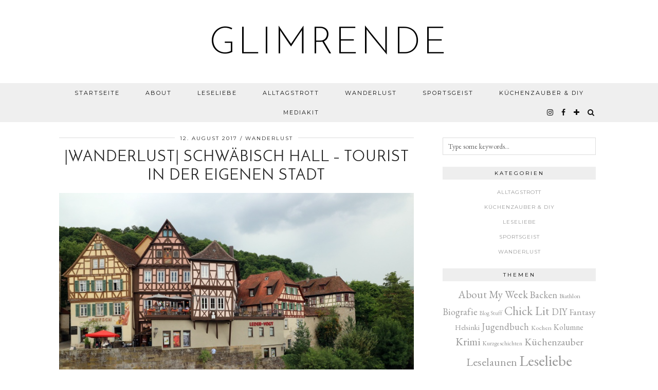

--- FILE ---
content_type: text/html; charset=UTF-8
request_url: https://glimrende.de/wanderlust-schwabisch-hall-tourist-in
body_size: 19253
content:
<!DOCTYPE html>
<html lang="de">
<head>
	<meta charset="UTF-8">
	<meta name="viewport" content="width=device-width, initial-scale=1.0, maximum-scale=1.0, user-scalable=no">	<link rel="dns-prefetch" href="//cdn.hu-manity.co" />
		<!-- Cookie Compliance -->
		<script type="text/javascript">var huOptions = {"appID":"glimrendede-4b6c0f0","currentLanguage":"de","blocking":true,"globalCookie":false,"isAdmin":false,"privacyConsent":true,"forms":[],"customProviders":[],"customPatterns":[]};</script>
		<script type="text/javascript" src="https://cdn.hu-manity.co/hu-banner.min.js"></script><meta name='robots' content='index, follow, max-image-preview:large, max-snippet:-1, max-video-preview:-1' />

	<!-- This site is optimized with the Yoast SEO plugin v26.7 - https://yoast.com/wordpress/plugins/seo/ -->
	<title>|Wanderlust| Schwäbisch Hall - Tourist in der eigenen Stadt - glimrende</title>
	<link rel="canonical" href="https://glimrende.de/wanderlust-schwabisch-hall-tourist-in" />
	<meta property="og:locale" content="de_DE" />
	<meta property="og:type" content="article" />
	<meta property="og:title" content="|Wanderlust| Schwäbisch Hall - Tourist in der eigenen Stadt - glimrende" />
	<meta property="og:description" content="Mittelalterliche Häuserzeile am Kocher Die Schönheit der Heimat lernt man erst zu schätzen, wenn man nicht mehr dort wohnt. So erging es mir mit der nächst größeren Stadt bei meinen Eltern daheim. In jungen Jahren war es selbstverständlich für mich,&hellip;" />
	<meta property="og:url" content="https://glimrende.de/wanderlust-schwabisch-hall-tourist-in" />
	<meta property="og:site_name" content="glimrende" />
	<meta property="article:publisher" content="https://www.facebook.com/glimrendede" />
	<meta property="article:author" content="https://www.facebook.com/glimrendede" />
	<meta property="article:published_time" content="2017-08-12T18:24:00+00:00" />
	<meta property="article:modified_time" content="2017-08-17T15:29:11+00:00" />
	<meta property="og:image" content="https://glimrende.de/wp-content/uploads/2017/08/SchwaCC88bischHall_Mittelalter_Fachwerk_Kocher.jpg" />
	<meta property="og:image:width" content="800" />
	<meta property="og:image:height" content="533" />
	<meta property="og:image:type" content="image/jpeg" />
	<meta name="author" content="glimrende" />
	<meta name="twitter:card" content="summary_large_image" />
	<meta name="twitter:label1" content="Verfasst von" />
	<meta name="twitter:data1" content="glimrende" />
	<meta name="twitter:label2" content="Geschätzte Lesezeit" />
	<meta name="twitter:data2" content="2 Minuten" />
	<script type="application/ld+json" class="yoast-schema-graph">{"@context":"https://schema.org","@graph":[{"@type":"Article","@id":"https://glimrende.de/wanderlust-schwabisch-hall-tourist-in#article","isPartOf":{"@id":"https://glimrende.de/wanderlust-schwabisch-hall-tourist-in"},"author":{"name":"glimrende","@id":"https://glimrende.de/#/schema/person/0793019f6c29cada2b9fc03a5ae394eb"},"headline":"|Wanderlust| Schwäbisch Hall &#8211; Tourist in der eigenen Stadt","datePublished":"2017-08-12T18:24:00+00:00","dateModified":"2017-08-17T15:29:11+00:00","mainEntityOfPage":{"@id":"https://glimrende.de/wanderlust-schwabisch-hall-tourist-in"},"wordCount":420,"commentCount":0,"publisher":{"@id":"https://glimrende.de/#/schema/person/0793019f6c29cada2b9fc03a5ae394eb"},"image":{"@id":"https://glimrende.de/wanderlust-schwabisch-hall-tourist-in#primaryimage"},"thumbnailUrl":"https://glimrende.de/wp-content/uploads/2017/08/SchwaCC88bischHall_Mittelalter_Fachwerk_Kocher.jpg","keywords":["Wanderlust"],"articleSection":["Wanderlust"],"inLanguage":"de","potentialAction":[{"@type":"CommentAction","name":"Comment","target":["https://glimrende.de/wanderlust-schwabisch-hall-tourist-in#respond"]}]},{"@type":"WebPage","@id":"https://glimrende.de/wanderlust-schwabisch-hall-tourist-in","url":"https://glimrende.de/wanderlust-schwabisch-hall-tourist-in","name":"|Wanderlust| Schwäbisch Hall - Tourist in der eigenen Stadt - glimrende","isPartOf":{"@id":"https://glimrende.de/#website"},"primaryImageOfPage":{"@id":"https://glimrende.de/wanderlust-schwabisch-hall-tourist-in#primaryimage"},"image":{"@id":"https://glimrende.de/wanderlust-schwabisch-hall-tourist-in#primaryimage"},"thumbnailUrl":"https://glimrende.de/wp-content/uploads/2017/08/SchwaCC88bischHall_Mittelalter_Fachwerk_Kocher.jpg","datePublished":"2017-08-12T18:24:00+00:00","dateModified":"2017-08-17T15:29:11+00:00","breadcrumb":{"@id":"https://glimrende.de/wanderlust-schwabisch-hall-tourist-in#breadcrumb"},"inLanguage":"de","potentialAction":[{"@type":"ReadAction","target":["https://glimrende.de/wanderlust-schwabisch-hall-tourist-in"]}]},{"@type":"ImageObject","inLanguage":"de","@id":"https://glimrende.de/wanderlust-schwabisch-hall-tourist-in#primaryimage","url":"https://glimrende.de/wp-content/uploads/2017/08/SchwaCC88bischHall_Mittelalter_Fachwerk_Kocher.jpg","contentUrl":"https://glimrende.de/wp-content/uploads/2017/08/SchwaCC88bischHall_Mittelalter_Fachwerk_Kocher.jpg","width":800,"height":533},{"@type":"BreadcrumbList","@id":"https://glimrende.de/wanderlust-schwabisch-hall-tourist-in#breadcrumb","itemListElement":[{"@type":"ListItem","position":1,"name":"Startseite","item":"https://glimrende.de/"},{"@type":"ListItem","position":2,"name":"|Wanderlust| Schwäbisch Hall &#8211; Tourist in der eigenen Stadt"}]},{"@type":"WebSite","@id":"https://glimrende.de/#website","url":"https://glimrende.de/","name":"glimrende","description":"Bücher, Reisen, Rezepte, DIY und Sport.","publisher":{"@id":"https://glimrende.de/#/schema/person/0793019f6c29cada2b9fc03a5ae394eb"},"potentialAction":[{"@type":"SearchAction","target":{"@type":"EntryPoint","urlTemplate":"https://glimrende.de/?s={search_term_string}"},"query-input":{"@type":"PropertyValueSpecification","valueRequired":true,"valueName":"search_term_string"}}],"inLanguage":"de"},{"@type":["Person","Organization"],"@id":"https://glimrende.de/#/schema/person/0793019f6c29cada2b9fc03a5ae394eb","name":"glimrende","image":{"@type":"ImageObject","inLanguage":"de","@id":"https://glimrende.de/#/schema/person/image/","url":"https://glimrende.de/wp-content/uploads/2022/06/glimrende_profilbild-scaled.jpg","contentUrl":"https://glimrende.de/wp-content/uploads/2022/06/glimrende_profilbild-scaled.jpg","width":2560,"height":2560,"caption":"glimrende"},"logo":{"@id":"https://glimrende.de/#/schema/person/image/"},"sameAs":["https://www.facebook.com/glimrendede","https://www.instagram.com/glimrende/"]}]}</script>
	<!-- / Yoast SEO plugin. -->


<link rel='dns-prefetch' href='//cdnjs.cloudflare.com' />
<link rel='dns-prefetch' href='//pipdigz.co.uk' />
<link rel='dns-prefetch' href='//fonts.googleapis.com' />
<link rel="alternate" type="application/rss+xml" title="glimrende &raquo; Feed" href="https://glimrende.de/feed" />
<link rel="alternate" type="application/rss+xml" title="glimrende &raquo; Kommentar-Feed" href="https://glimrende.de/comments/feed" />
<link rel="alternate" type="application/rss+xml" title="glimrende &raquo; |Wanderlust| Schwäbisch Hall &#8211; Tourist in der eigenen Stadt-Kommentar-Feed" href="https://glimrende.de/wanderlust-schwabisch-hall-tourist-in/feed" />
<link rel="alternate" title="oEmbed (JSON)" type="application/json+oembed" href="https://glimrende.de/wp-json/oembed/1.0/embed?url=https%3A%2F%2Fglimrende.de%2Fwanderlust-schwabisch-hall-tourist-in" />
<link rel="alternate" title="oEmbed (XML)" type="text/xml+oembed" href="https://glimrende.de/wp-json/oembed/1.0/embed?url=https%3A%2F%2Fglimrende.de%2Fwanderlust-schwabisch-hall-tourist-in&#038;format=xml" />
<style id='wp-img-auto-sizes-contain-inline-css' type='text/css'>
img:is([sizes=auto i],[sizes^="auto," i]){contain-intrinsic-size:3000px 1500px}
/*# sourceURL=wp-img-auto-sizes-contain-inline-css */
</style>
<style id='wp-block-library-inline-css' type='text/css'>
:root{--wp-block-synced-color:#7a00df;--wp-block-synced-color--rgb:122,0,223;--wp-bound-block-color:var(--wp-block-synced-color);--wp-editor-canvas-background:#ddd;--wp-admin-theme-color:#007cba;--wp-admin-theme-color--rgb:0,124,186;--wp-admin-theme-color-darker-10:#006ba1;--wp-admin-theme-color-darker-10--rgb:0,107,160.5;--wp-admin-theme-color-darker-20:#005a87;--wp-admin-theme-color-darker-20--rgb:0,90,135;--wp-admin-border-width-focus:2px}@media (min-resolution:192dpi){:root{--wp-admin-border-width-focus:1.5px}}.wp-element-button{cursor:pointer}:root .has-very-light-gray-background-color{background-color:#eee}:root .has-very-dark-gray-background-color{background-color:#313131}:root .has-very-light-gray-color{color:#eee}:root .has-very-dark-gray-color{color:#313131}:root .has-vivid-green-cyan-to-vivid-cyan-blue-gradient-background{background:linear-gradient(135deg,#00d084,#0693e3)}:root .has-purple-crush-gradient-background{background:linear-gradient(135deg,#34e2e4,#4721fb 50%,#ab1dfe)}:root .has-hazy-dawn-gradient-background{background:linear-gradient(135deg,#faaca8,#dad0ec)}:root .has-subdued-olive-gradient-background{background:linear-gradient(135deg,#fafae1,#67a671)}:root .has-atomic-cream-gradient-background{background:linear-gradient(135deg,#fdd79a,#004a59)}:root .has-nightshade-gradient-background{background:linear-gradient(135deg,#330968,#31cdcf)}:root .has-midnight-gradient-background{background:linear-gradient(135deg,#020381,#2874fc)}:root{--wp--preset--font-size--normal:16px;--wp--preset--font-size--huge:42px}.has-regular-font-size{font-size:1em}.has-larger-font-size{font-size:2.625em}.has-normal-font-size{font-size:var(--wp--preset--font-size--normal)}.has-huge-font-size{font-size:var(--wp--preset--font-size--huge)}.has-text-align-center{text-align:center}.has-text-align-left{text-align:left}.has-text-align-right{text-align:right}.has-fit-text{white-space:nowrap!important}#end-resizable-editor-section{display:none}.aligncenter{clear:both}.items-justified-left{justify-content:flex-start}.items-justified-center{justify-content:center}.items-justified-right{justify-content:flex-end}.items-justified-space-between{justify-content:space-between}.screen-reader-text{border:0;clip-path:inset(50%);height:1px;margin:-1px;overflow:hidden;padding:0;position:absolute;width:1px;word-wrap:normal!important}.screen-reader-text:focus{background-color:#ddd;clip-path:none;color:#444;display:block;font-size:1em;height:auto;left:5px;line-height:normal;padding:15px 23px 14px;text-decoration:none;top:5px;width:auto;z-index:100000}html :where(.has-border-color){border-style:solid}html :where([style*=border-top-color]){border-top-style:solid}html :where([style*=border-right-color]){border-right-style:solid}html :where([style*=border-bottom-color]){border-bottom-style:solid}html :where([style*=border-left-color]){border-left-style:solid}html :where([style*=border-width]){border-style:solid}html :where([style*=border-top-width]){border-top-style:solid}html :where([style*=border-right-width]){border-right-style:solid}html :where([style*=border-bottom-width]){border-bottom-style:solid}html :where([style*=border-left-width]){border-left-style:solid}html :where(img[class*=wp-image-]){height:auto;max-width:100%}:where(figure){margin:0 0 1em}html :where(.is-position-sticky){--wp-admin--admin-bar--position-offset:var(--wp-admin--admin-bar--height,0px)}@media screen and (max-width:600px){html :where(.is-position-sticky){--wp-admin--admin-bar--position-offset:0px}}

/*# sourceURL=wp-block-library-inline-css */
</style><style id='global-styles-inline-css' type='text/css'>
:root{--wp--preset--aspect-ratio--square: 1;--wp--preset--aspect-ratio--4-3: 4/3;--wp--preset--aspect-ratio--3-4: 3/4;--wp--preset--aspect-ratio--3-2: 3/2;--wp--preset--aspect-ratio--2-3: 2/3;--wp--preset--aspect-ratio--16-9: 16/9;--wp--preset--aspect-ratio--9-16: 9/16;--wp--preset--color--black: #000000;--wp--preset--color--cyan-bluish-gray: #abb8c3;--wp--preset--color--white: #ffffff;--wp--preset--color--pale-pink: #f78da7;--wp--preset--color--vivid-red: #cf2e2e;--wp--preset--color--luminous-vivid-orange: #ff6900;--wp--preset--color--luminous-vivid-amber: #fcb900;--wp--preset--color--light-green-cyan: #7bdcb5;--wp--preset--color--vivid-green-cyan: #00d084;--wp--preset--color--pale-cyan-blue: #8ed1fc;--wp--preset--color--vivid-cyan-blue: #0693e3;--wp--preset--color--vivid-purple: #9b51e0;--wp--preset--gradient--vivid-cyan-blue-to-vivid-purple: linear-gradient(135deg,rgb(6,147,227) 0%,rgb(155,81,224) 100%);--wp--preset--gradient--light-green-cyan-to-vivid-green-cyan: linear-gradient(135deg,rgb(122,220,180) 0%,rgb(0,208,130) 100%);--wp--preset--gradient--luminous-vivid-amber-to-luminous-vivid-orange: linear-gradient(135deg,rgb(252,185,0) 0%,rgb(255,105,0) 100%);--wp--preset--gradient--luminous-vivid-orange-to-vivid-red: linear-gradient(135deg,rgb(255,105,0) 0%,rgb(207,46,46) 100%);--wp--preset--gradient--very-light-gray-to-cyan-bluish-gray: linear-gradient(135deg,rgb(238,238,238) 0%,rgb(169,184,195) 100%);--wp--preset--gradient--cool-to-warm-spectrum: linear-gradient(135deg,rgb(74,234,220) 0%,rgb(151,120,209) 20%,rgb(207,42,186) 40%,rgb(238,44,130) 60%,rgb(251,105,98) 80%,rgb(254,248,76) 100%);--wp--preset--gradient--blush-light-purple: linear-gradient(135deg,rgb(255,206,236) 0%,rgb(152,150,240) 100%);--wp--preset--gradient--blush-bordeaux: linear-gradient(135deg,rgb(254,205,165) 0%,rgb(254,45,45) 50%,rgb(107,0,62) 100%);--wp--preset--gradient--luminous-dusk: linear-gradient(135deg,rgb(255,203,112) 0%,rgb(199,81,192) 50%,rgb(65,88,208) 100%);--wp--preset--gradient--pale-ocean: linear-gradient(135deg,rgb(255,245,203) 0%,rgb(182,227,212) 50%,rgb(51,167,181) 100%);--wp--preset--gradient--electric-grass: linear-gradient(135deg,rgb(202,248,128) 0%,rgb(113,206,126) 100%);--wp--preset--gradient--midnight: linear-gradient(135deg,rgb(2,3,129) 0%,rgb(40,116,252) 100%);--wp--preset--font-size--small: 13px;--wp--preset--font-size--medium: 20px;--wp--preset--font-size--large: 36px;--wp--preset--font-size--x-large: 42px;--wp--preset--spacing--20: 0.44rem;--wp--preset--spacing--30: 0.67rem;--wp--preset--spacing--40: 1rem;--wp--preset--spacing--50: 1.5rem;--wp--preset--spacing--60: 2.25rem;--wp--preset--spacing--70: 3.38rem;--wp--preset--spacing--80: 5.06rem;--wp--preset--shadow--natural: 6px 6px 9px rgba(0, 0, 0, 0.2);--wp--preset--shadow--deep: 12px 12px 50px rgba(0, 0, 0, 0.4);--wp--preset--shadow--sharp: 6px 6px 0px rgba(0, 0, 0, 0.2);--wp--preset--shadow--outlined: 6px 6px 0px -3px rgb(255, 255, 255), 6px 6px rgb(0, 0, 0);--wp--preset--shadow--crisp: 6px 6px 0px rgb(0, 0, 0);}:where(.is-layout-flex){gap: 0.5em;}:where(.is-layout-grid){gap: 0.5em;}body .is-layout-flex{display: flex;}.is-layout-flex{flex-wrap: wrap;align-items: center;}.is-layout-flex > :is(*, div){margin: 0;}body .is-layout-grid{display: grid;}.is-layout-grid > :is(*, div){margin: 0;}:where(.wp-block-columns.is-layout-flex){gap: 2em;}:where(.wp-block-columns.is-layout-grid){gap: 2em;}:where(.wp-block-post-template.is-layout-flex){gap: 1.25em;}:where(.wp-block-post-template.is-layout-grid){gap: 1.25em;}.has-black-color{color: var(--wp--preset--color--black) !important;}.has-cyan-bluish-gray-color{color: var(--wp--preset--color--cyan-bluish-gray) !important;}.has-white-color{color: var(--wp--preset--color--white) !important;}.has-pale-pink-color{color: var(--wp--preset--color--pale-pink) !important;}.has-vivid-red-color{color: var(--wp--preset--color--vivid-red) !important;}.has-luminous-vivid-orange-color{color: var(--wp--preset--color--luminous-vivid-orange) !important;}.has-luminous-vivid-amber-color{color: var(--wp--preset--color--luminous-vivid-amber) !important;}.has-light-green-cyan-color{color: var(--wp--preset--color--light-green-cyan) !important;}.has-vivid-green-cyan-color{color: var(--wp--preset--color--vivid-green-cyan) !important;}.has-pale-cyan-blue-color{color: var(--wp--preset--color--pale-cyan-blue) !important;}.has-vivid-cyan-blue-color{color: var(--wp--preset--color--vivid-cyan-blue) !important;}.has-vivid-purple-color{color: var(--wp--preset--color--vivid-purple) !important;}.has-black-background-color{background-color: var(--wp--preset--color--black) !important;}.has-cyan-bluish-gray-background-color{background-color: var(--wp--preset--color--cyan-bluish-gray) !important;}.has-white-background-color{background-color: var(--wp--preset--color--white) !important;}.has-pale-pink-background-color{background-color: var(--wp--preset--color--pale-pink) !important;}.has-vivid-red-background-color{background-color: var(--wp--preset--color--vivid-red) !important;}.has-luminous-vivid-orange-background-color{background-color: var(--wp--preset--color--luminous-vivid-orange) !important;}.has-luminous-vivid-amber-background-color{background-color: var(--wp--preset--color--luminous-vivid-amber) !important;}.has-light-green-cyan-background-color{background-color: var(--wp--preset--color--light-green-cyan) !important;}.has-vivid-green-cyan-background-color{background-color: var(--wp--preset--color--vivid-green-cyan) !important;}.has-pale-cyan-blue-background-color{background-color: var(--wp--preset--color--pale-cyan-blue) !important;}.has-vivid-cyan-blue-background-color{background-color: var(--wp--preset--color--vivid-cyan-blue) !important;}.has-vivid-purple-background-color{background-color: var(--wp--preset--color--vivid-purple) !important;}.has-black-border-color{border-color: var(--wp--preset--color--black) !important;}.has-cyan-bluish-gray-border-color{border-color: var(--wp--preset--color--cyan-bluish-gray) !important;}.has-white-border-color{border-color: var(--wp--preset--color--white) !important;}.has-pale-pink-border-color{border-color: var(--wp--preset--color--pale-pink) !important;}.has-vivid-red-border-color{border-color: var(--wp--preset--color--vivid-red) !important;}.has-luminous-vivid-orange-border-color{border-color: var(--wp--preset--color--luminous-vivid-orange) !important;}.has-luminous-vivid-amber-border-color{border-color: var(--wp--preset--color--luminous-vivid-amber) !important;}.has-light-green-cyan-border-color{border-color: var(--wp--preset--color--light-green-cyan) !important;}.has-vivid-green-cyan-border-color{border-color: var(--wp--preset--color--vivid-green-cyan) !important;}.has-pale-cyan-blue-border-color{border-color: var(--wp--preset--color--pale-cyan-blue) !important;}.has-vivid-cyan-blue-border-color{border-color: var(--wp--preset--color--vivid-cyan-blue) !important;}.has-vivid-purple-border-color{border-color: var(--wp--preset--color--vivid-purple) !important;}.has-vivid-cyan-blue-to-vivid-purple-gradient-background{background: var(--wp--preset--gradient--vivid-cyan-blue-to-vivid-purple) !important;}.has-light-green-cyan-to-vivid-green-cyan-gradient-background{background: var(--wp--preset--gradient--light-green-cyan-to-vivid-green-cyan) !important;}.has-luminous-vivid-amber-to-luminous-vivid-orange-gradient-background{background: var(--wp--preset--gradient--luminous-vivid-amber-to-luminous-vivid-orange) !important;}.has-luminous-vivid-orange-to-vivid-red-gradient-background{background: var(--wp--preset--gradient--luminous-vivid-orange-to-vivid-red) !important;}.has-very-light-gray-to-cyan-bluish-gray-gradient-background{background: var(--wp--preset--gradient--very-light-gray-to-cyan-bluish-gray) !important;}.has-cool-to-warm-spectrum-gradient-background{background: var(--wp--preset--gradient--cool-to-warm-spectrum) !important;}.has-blush-light-purple-gradient-background{background: var(--wp--preset--gradient--blush-light-purple) !important;}.has-blush-bordeaux-gradient-background{background: var(--wp--preset--gradient--blush-bordeaux) !important;}.has-luminous-dusk-gradient-background{background: var(--wp--preset--gradient--luminous-dusk) !important;}.has-pale-ocean-gradient-background{background: var(--wp--preset--gradient--pale-ocean) !important;}.has-electric-grass-gradient-background{background: var(--wp--preset--gradient--electric-grass) !important;}.has-midnight-gradient-background{background: var(--wp--preset--gradient--midnight) !important;}.has-small-font-size{font-size: var(--wp--preset--font-size--small) !important;}.has-medium-font-size{font-size: var(--wp--preset--font-size--medium) !important;}.has-large-font-size{font-size: var(--wp--preset--font-size--large) !important;}.has-x-large-font-size{font-size: var(--wp--preset--font-size--x-large) !important;}
/*# sourceURL=global-styles-inline-css */
</style>

<style id='classic-theme-styles-inline-css' type='text/css'>
/*! This file is auto-generated */
.wp-block-button__link{color:#fff;background-color:#32373c;border-radius:9999px;box-shadow:none;text-decoration:none;padding:calc(.667em + 2px) calc(1.333em + 2px);font-size:1.125em}.wp-block-file__button{background:#32373c;color:#fff;text-decoration:none}
/*# sourceURL=/wp-includes/css/classic-themes.min.css */
</style>
<link rel='stylesheet' id='p3-core-responsive-css' href='https://pipdigz.co.uk/p3/css/core_resp.css?ver=4.9.0' type='text/css' media='all' />
<link rel='stylesheet' id='font-awesome-css' href='https://cdnjs.cloudflare.com/ajax/libs/font-awesome/4.7.0/css/font-awesome.min.css' type='text/css' media='all' />
<link rel='stylesheet' id='pipdig-style-css' href='https://glimrende.de/wp-content/themes/pipdig-equinox/style.css?ver=1555620249' type='text/css' media='all' />
<link rel='stylesheet' id='pipdig-responsive-css' href='https://glimrende.de/wp-content/themes/pipdig-equinox/css/responsive.css?ver=1555620249' type='text/css' media='all' />
<link rel='stylesheet' id='pipdig-fonts-css' href='https://fonts.googleapis.com/css?family=Montserrat|Josefin+Sans:400,400i,700,700i|EB+Garamond:400,400i,700,700i' type='text/css' media='all' />
<link rel='stylesheet' id='pipdig-josefin-sans-css' href='https://pipdigz.co.uk/fonts/josefin_sans/style.css' type='text/css' media='all' />
<script type="text/javascript" src="https://glimrende.de/wp-includes/js/jquery/jquery.min.js?ver=3.7.1" id="jquery-core-js"></script>
<script type="text/javascript" src="https://glimrende.de/wp-includes/js/jquery/jquery-migrate.min.js?ver=3.4.1" id="jquery-migrate-js"></script>
<script type="text/javascript" src="https://cdnjs.cloudflare.com/ajax/libs/jquery-easing/1.4.1/jquery.easing.min.js" id="jquery-easing-js"></script>
<link rel="https://api.w.org/" href="https://glimrende.de/wp-json/" /><link rel="alternate" title="JSON" type="application/json" href="https://glimrende.de/wp-json/wp/v2/posts/7" /><link rel="EditURI" type="application/rsd+xml" title="RSD" href="https://glimrende.de/xmlrpc.php?rsd" />
<meta name="generator" content="WordPress 6.9" />
<link rel='shortlink' href='https://glimrende.de/?p=7' />
<!--[if lt IE 9]>
<script src="https://glimrende.de/wp-content/themes/pipdig-equinox/js/ie/html5.js"></script>
<script src="https://glimrende.de/wp-content/themes/pipdig-equinox/js/ie/selectivizr.js"></script>
<![endif]-->
<!--noptimize--> <!-- Cust --> <style>body {font-size:18px}</style> <!-- /Cust --> <!--/noptimize-->	<script type="text/javascript">var dnt_config={ifdnt:"0",mode:"blacklist",black:["media6degrees.com","quantserve.com","lockerz.com"],white:[]};</script><script type="text/javascript">function aop_around(a,b){aop.around({target:a,method:b},function(a){if(typeof a.arguments[0].src==="string"&&(a.arguments[0].tagName.toLowerCase()==="script"||a.arguments[0].tagName.toLowerCase()==="img"||a.arguments[0].tagName.toLowerCase()==="iframe")&&a.arguments[0].src!=="javascript:void(0)"){if(sanitizer(a.arguments[0].src)===true){a.arguments[0].src="javascript:void(0)"}}return a.proceed()})}function sanitizer(a){var b=new RegExp("(?:f|ht)tp(?:s)?://([^/]+)","im");try{a=a.match(b)[1].toString()}catch(c){return a}if(mode==="blacklist"){for(x in list["black"]){if(typeof list["black"][x]==="string"){if(a.indexOf(list["black"][x].toLowerCase())!==-1){a=true;break}}}}else{for(x in list["white"]){if(typeof list["white"][x]==="string"){if(a.indexOf(list["white"][x].toLowerCase())!==-1){tmpS=false;break}else{tmpS=true}}}if(tmpS===true)a=tmpS}return a}(function(){var _after=1;var _afterThrow=2;var _afterFinally=3;var _before=4;var _around=5;var _intro=6;var _regexEnabled=true;var _arguments="arguments";var _undef="undefined";var getType=function(){var a=Object.prototype.toString,b={},c={1:"element",3:"textnode",9:"document",11:"fragment"},d="Arguments Array Boolean Date Document Element Error Fragment Function NodeList Null Number Object RegExp String TextNode Undefined Window".split(" ");for(var e=d.length;e--;){var f=d[e],g=window[f];if(g){try{b[a.call(new g)]=f.toLowerCase()}catch(h){}}}return function(d){return d==null&&(d===undefined?_undef:"null")||d.nodeType&&c[d.nodeType]||typeof d.length=="number"&&(d.callee&&_arguments||d.alert&&"window"||d.item&&"nodelist")||b[a.call(d)]}}();var isFunc=function(a){return getType(a)=="function"};var weaveOne=function(source,method,advice){var old=source[method];if(advice.type!=_intro&&!isFunc(old)){var oldObject=old;old=function(){var code=arguments.length>0?_arguments+"[0]":"";for(var i=1;i<arguments.length;i++){code+=","+_arguments+"["+i+"]"}return eval("oldObject("+code+");")}}var aspect;if(advice.type==_after||advice.type==_afterThrow||advice.type==_afterFinally)aspect=function(){var a,b=null;try{a=old.apply(this,arguments)}catch(c){b=c}if(advice.type==_after)if(b==null)a=advice.value.apply(this,[a,method]);else throw b;else if(advice.type==_afterThrow&&b!=null)a=advice.value.apply(this,[b,method]);else if(advice.type==_afterFinally)a=advice.value.apply(this,[a,b,method]);return a};else if(advice.type==_before)aspect=function(){advice.value.apply(this,[arguments,method]);return old.apply(this,arguments)};else if(advice.type==_intro)aspect=function(){return advice.value.apply(this,arguments)};else if(advice.type==_around){aspect=function(){var a={object:this,args:Array.prototype.slice.call(arguments)};return advice.value.apply(a.object,[{arguments:a.args,method:method,proceed:function(){return old.apply(a.object,a.args)}}])}}aspect.unweave=function(){source[method]=old;pointcut=source=aspect=old=null};source[method]=aspect;return aspect};var search=function(a,b,c){var d=[];for(var e in a){var f=null;try{f=a[e]}catch(g){}if(f!=null&&e.match(b.method)&&isFunc(f))d[d.length]={source:a,method:e,advice:c}}return d};var weave=function(a,b){var c=typeof a.target.prototype!=_undef?a.target.prototype:a.target;var d=[];if(b.type!=_intro&&typeof c[a.method]==_undef){var e=search(a.target,a,b);if(e.length==0)e=search(c,a,b);for(var f in e)d[d.length]=weaveOne(e[f].source,e[f].method,e[f].advice)}else{d[0]=weaveOne(c,a.method,b)}return _regexEnabled?d:d[0]};aop={after:function(a,b){return weave(a,{type:_after,value:b})},afterThrow:function(a,b){return weave(a,{type:_afterThrow,value:b})},afterFinally:function(a,b){return weave(a,{type:_afterFinally,value:b})},before:function(a,b){return weave(a,{type:_before,value:b})},around:function(a,b){return weave(a,{type:_around,value:b})},introduction:function(a,b){return weave(a,{type:_intro,value:b})},setup:function(a){_regexEnabled=a.regexMatch}}})();if(dnt_config.ifdnt!=="1"||navigator.doNotTrack==="yes"||navigator.msDoNotTrack==="1"||navigator.doNotTrack==="1"||document.cookie.indexOf("dont_track_me=1")!==-1||document.cookie.indexOf("civicAllowCookies=no")!==-1){var mode=dnt_config.mode;var list=[];list["black"]=dnt_config.black;list["white"]=dnt_config.white;aop.around({target:document,method:"write"},function(a){if(a.arguments[0].search(/img|script|iframe/i)!==-1){if(sanitizer(a.arguments[0])===true){a.arguments[0]=a.arguments[0].replace(/</g,"<!-- ").replace(/>/g," -->")}}return a.proceed()});scriptParent=document.getElementsByTagName("script")[0].parentNode;if(scriptParent.tagName.toLowerCase!=="head"){head=document.getElementsByTagName("head")[0];aop_around(head,"insertBefore");aop_around(head,"appendChild")}aop_around(scriptParent,"insertBefore");aop_around(scriptParent,"appendChild");var a2a_config=a2a_config||{};a2a_config.no_3p=1;var addthis_config={data_use_cookies:false};var _gaq=_gaq||[];_gaq.push(["_gat._anonymizeIp"])}
</script>
</head>

<body class="wp-singular post-template-default single single-post postid-7 single-format-standard wp-theme-pipdig-equinox cookies-not-set">
<script type="text/javascript">aop_around(document.body, 'appendChild'); aop_around(document.body, 'insertBefore'); </script>

	
		
	<header class="site-header nopin">
		<div class="clearfix container">
			<div class="site-branding">
						<div class="site-title">
					<a href="https://glimrende.de/" title="glimrende" rel="home">
						glimrende					</a>
				</div>
										</div>
		</div>
	</header><!-- .site-header -->

	<div class="site-top">
				<div class="clearfix container">
			<nav id="main_menu_under_header" class="site-menu">
				<div class="clearfix menu-bar"><ul id="menu-glimrende" class="menu"><li id="menu-item-2042" class="menu-item menu-item-type-custom menu-item-object-custom menu-item-home menu-item-2042"><a href="https://glimrende.de">Startseite</a></li>
<li id="menu-item-2043" class="menu-item menu-item-type-post_type menu-item-object-page menu-item-2043"><a href="https://glimrende.de/about">About</a></li>
<li id="menu-item-5561" class="menu-item menu-item-type-taxonomy menu-item-object-category menu-item-5561"><a href="https://glimrende.de/category/leseliebe">Leseliebe</a></li>
<li id="menu-item-5560" class="menu-item menu-item-type-taxonomy menu-item-object-category menu-item-5560"><a href="https://glimrende.de/category/alltagstrott">Alltagstrott</a></li>
<li id="menu-item-5564" class="menu-item menu-item-type-taxonomy menu-item-object-category current-post-ancestor current-menu-parent current-post-parent menu-item-5564"><a href="https://glimrende.de/category/wanderlust">Wanderlust</a></li>
<li id="menu-item-5565" class="menu-item menu-item-type-taxonomy menu-item-object-category menu-item-5565"><a href="https://glimrende.de/category/sportsgeist">Sportsgeist</a></li>
<li id="menu-item-5566" class="menu-item menu-item-type-taxonomy menu-item-object-category menu-item-5566"><a href="https://glimrende.de/category/kuechenzauber-diy">Küchenzauber &#038; DIY</a></li>
<li id="menu-item-9595" class="menu-item menu-item-type-post_type menu-item-object-page menu-item-9595"><a href="https://glimrende.de/mediakit">Mediakit</a></li>
<li class="socialz top-socialz"><a href="https://www.instagram.com/glimrende/" target="_blank" rel="nofollow noopener" aria-label="instagram" title="instagram"><i class="fa fa-instagram" aria-hidden="true"></i></a><a href="https://www.facebook.com/Glimrende-108139836544152/" target="_blank" rel="nofollow noopener" aria-label="facebook" title="facebook"><i class="fa fa-facebook" aria-hidden="true"></i></a><a href="https://www.bloglovin.com/blogs/stefka-bloggt-14548297" target="_blank" rel="nofollow noopener" aria-label="bloglovin" title="bloglovin"><i class="fa fa-plus" aria-hidden="true"></i></a><a id="p3_search_btn" class="toggle-search" aria-label="Search" title="Search"><i class="fa fa-search" aria-hidden="true"></i></a></li><li class="pipdig_navbar_search"><form role="search" method="get" class="search-form" action="https://glimrende.de/">
	<div class="form-group">
		<input type="search" class="form-control" placeholder="Type some keywords..." value="" name="s" autocomplete="off">
	</div>
</form></li></ul></div>			</nav><!-- .site-menu -->
		</div>
					</div><!-- .site-top -->
	
	
	<div class="site-main">
	
		
				
			
				
				
		<div class="clearfix container">
		
						
			
	<div class="row">
	
		<div class="col-sm-8 content-area">

		
			<article id="post-7" class="clearfix post-7 post type-post status-publish format-standard has-post-thumbnail hentry category-wanderlust tag-wanderlust" itemscope="itemscope" itemprop="mainEntity" itemtype="https://schema.org/BlogPosting">
   <header class="entry-header">
			<div class="entry-meta">
			<span class="date-bar-white-bg">
			
				<span class="vcard author show-author">
					<span class="fn">
						<a href="https://glimrende.de/author/glimrende" title="Beiträge von glimrende" rel="author">glimrende</a>					</span>
					<span class="show-author"></span>
				</span>
				
									<span class="entry-date updated">
						<time datetime="2017-08">12. August 2017</time>
					</span>
								
									<span class="main_cat"><a href="https://glimrende.de/category/wanderlust">Wanderlust</a></span>
								
								
			</span>
		</div>
		<h1 class="entry-title p_post_titles_font">|Wanderlust| Schwäbisch Hall &#8211; Tourist in der eigenen Stadt</h1>	</header><!-- .entry-header -->

	<div class="clearfix entry-content" itemprop="articleBody">

				
			
		<table class="tr-caption-container" style="margin-left: auto; margin-right: auto; text-align: center;" cellspacing="0" cellpadding="0" align="center">
<tbody>
<tr>
<td style="text-align: center;"><a style="margin-left: auto; margin-right: auto;" href="https://glimrende.de/wp-content/uploads/2017/08/SchwaCC88bischHall_Mittelalter_Fachwerk_Kocher.jpg" data-imagelightbox="g"><img decoding="async" title="Schwäbisch Hall" src="https://glimrende.de/wp-content/uploads/2017/08/SchwaCC88bischHall_Mittelalter_Fachwerk_Kocher.jpg" alt="Schwäbisch Hall" border="0" data-original-height="533" data-original-width="800" /></a></td>
</tr>
<tr>
<td class="tr-caption" style="text-align: center;">Mittelalterliche Häuserzeile am Kocher</td>
</tr>
</tbody>
</table>
<div style="text-align: justify;"></div>
<div style="text-align: justify;"></div>
<p style="text-align: justify;">Die Schönheit der Heimat lernt man erst zu schätzen, wenn man nicht mehr dort wohnt. So erging es mir mit der nächst größeren Stadt bei meinen Eltern daheim. In jungen Jahren war es selbstverständlich für mich, mit Schwäbisch Hall eine quasi perfekt erhaltene mittelalterliche Stadt in unmittelbarer Nähe zu haben.</p>
<div style="text-align: justify;"></div>
<div style="text-align: justify;"></div>
<table class="tr-caption-container" style="margin-left: auto; margin-right: auto; text-align: center;" cellspacing="0" cellpadding="0" align="center">
<tbody>
<tr>
<td style="text-align: center;"><a style="margin-left: auto; margin-right: auto;" href="https://glimrende.de/wp-content/uploads/2017/08/SchwaCC88bischHall_St.Michael_GroC39FeTreppe_Freilichtspiele.jpg" data-imagelightbox="g"><img decoding="async" title="Schwäbisch Hall St. Michael" src="https://glimrende.de/wp-content/uploads/2017/08/SchwaCC88bischHall_St.Michael_GroC39FeTreppe_Freilichtspiele.jpg" alt="Schwäbisch Hall St. Michael" border="0" data-original-height="1200" data-original-width="800" /></a></td>
</tr>
<tr>
<td class="tr-caption" style="text-align: center;">Die Kirche St. Michael mit der berühmten Treppe, auf der die Schauspieler bei den Freilichtspielen auftreten.</td>
</tr>
</tbody>
</table>
<div style="text-align: justify;"></div>
<div style="text-align: justify;"></div>
<p style="text-align: justify;">Erst später ist mir klar geworden, was für ein Juwel Schwäbisch Hall ist (und ja, diese Stadt existiert wirklich und ist nicht nur eine Bausparkasse&#8230;). Ein Juwel, das viele Wochenendtouristen, Radfahrer und Kunstliebhaber anlockt.</p>
<div style="text-align: justify;"></div>
<div style="text-align: justify;"></div>
<table class="tr-caption-container" style="margin-left: auto; margin-right: auto; text-align: center;" cellspacing="0" cellpadding="0" align="center">
<tbody>
<tr>
<td style="text-align: center;"><a style="margin-left: auto; margin-right: auto;" href="https://glimrende.de/wp-content/uploads/2017/08/SchwaCC88bischHall_Kocher_Katharinenvorstadt.jpg" data-imagelightbox="g"><img decoding="async" title="Schwäbisch Hall" src="https://glimrende.de/wp-content/uploads/2017/08/SchwaCC88bischHall_Kocher_Katharinenvorstadt.jpg" alt="Schwäbisch Hall" border="0" data-original-height="533" data-original-width="800" /></a></td>
</tr>
<tr>
<td class="tr-caption" style="text-align: center;">Die andere Seite des Kochers mit dem modernen Brenzhaus</td>
</tr>
</tbody>
</table>
<div style="text-align: justify;"></div>
<p style="text-align: justify;">Schwäbisch Hall liegt im Nordosten von Baden-Württemberg, ca. 60 km von Stuttgart entfernt. Neben der oben erwähnten Bausparkasse ist Schwäbisch Hall bekannt für die ehemalige Währung Heller, die alte Salzsiedertradition (wer da mehr erfahren möchte, dem empfehle ich den historischen Roman &#8222;Die Tochter des Salzsieders&#8220; von Ulrike Schweikert) und die jährlichen <a href="https://glimrende.de/die-freilichtspiele-in-schwabisch-ha">Freilichtspiele</a> auf der Treppe von St. Michael.</p>
<div style="text-align: justify;"></div>
<table class="tr-caption-container" style="margin-left: auto; margin-right: auto; text-align: center;" cellspacing="0" cellpadding="0" align="center">
<tbody>
<tr>
<td style="text-align: center;"><a style="margin-left: auto; margin-right: auto;" href="https://glimrende.de/wp-content/uploads/2017/08/SchwaCC88bischHall_Rathaus_Freilichtspiele.jpg" data-imagelightbox="g"><img decoding="async" title="Schwäbisch Hall Rathaus" src="https://glimrende.de/wp-content/uploads/2017/08/SchwaCC88bischHall_Rathaus_Freilichtspiele.jpg" alt="Schwäbisch Hall Rathaus" border="0" data-original-height="1200" data-original-width="800" /></a></td>
</tr>
<tr>
<td class="tr-caption" style="text-align: center;">Das nach dem Zweiten Weltkrieg wiederaufgebaute Rathaus von Schwäbisch Hall</td>
</tr>
</tbody>
</table>
<div style="text-align: justify;"></div>
<div style="text-align: justify;"></div>
<p style="text-align: justify;">Das besondere an Schwäbisch Hall sind die vielen mittelalterlich geprägten, sehr gut erhaltenen Gebäude. Die Stadt hatte das Glück, im Zweiten Weltkrieg mit Ausnahme des Rathauses keine großen Zerstörungen erleiden zu müssen.</p>
<div style="text-align: justify;"></div>
<div style="text-align: justify;"></div>
<table class="tr-caption-container" style="margin-left: auto; margin-right: auto; text-align: center;" cellspacing="0" cellpadding="0" align="center">
<tbody>
<tr>
<td style="text-align: center;"><a style="margin-left: auto; margin-right: auto;" href="https://glimrende.de/wp-content/uploads/2017/08/SchwaCC88bischHall_Kocher_Fachwerk.jpg" data-imagelightbox="g"><img decoding="async" title="Schwäbisch Hall" src="https://glimrende.de/wp-content/uploads/2017/08/SchwaCC88bischHall_Kocher_Fachwerk.jpg" alt="Schwäbisch Hall" border="0" data-original-height="533" data-original-width="800" /></a></td>
</tr>
<tr>
<td class="tr-caption" style="text-align: center;">Der Kocher</td>
</tr>
</tbody>
</table>
<div style="text-align: justify;"></div>
<div style="text-align: justify;"></div>
<p style="text-align: justify;">Neben diversen Bauwerken wie z.B. die Kirche St. Michael gibt es auch verschiedene Museen wie etwa die Kunsthalle Würth (der mit den Schrauben&#8230;) mit wechselnden Ausstellungen oder das Freilichtmuseum Wackershofen.</p>
<div style="text-align: justify;"></div>
<table class="tr-caption-container" style="margin-left: auto; margin-right: auto; text-align: center;" cellspacing="0" cellpadding="0" align="center">
<tbody>
<tr>
<td style="text-align: center;"><a style="margin-left: auto; margin-right: auto;" href="https://glimrende.de/wp-content/uploads/2017/08/SchwaCC88bischHall_Kocher_Fachwerk_Kirche.jpg" data-imagelightbox="g"><img decoding="async" src="https://glimrende.de/wp-content/uploads/2017/08/SchwaCC88bischHall_Kocher_Fachwerk_Kirche.jpg" border="0" data-original-height="1200" data-original-width="800" /></a></td>
</tr>
<tr>
<td class="tr-caption" style="text-align: center;">Johanniter-Kirche, in der die alten Meister der Sammlung Würth ausgestellt werden.</td>
</tr>
</tbody>
</table>
<p style="text-align: justify;">
Ich hätte an diesem Tag gerne noch ein paar mehr Bilder von Schwäbisch Hall gemacht, aber wie man an den Bildern erahnen kann, war das Wetter an diesem Tag sehr unbeständig. Als es angefangen hat zu regnen, musste ich leider abbrechen.</p>
<p>Ich hoffe, ich konnte trotzdem einen kleinen Einblick in die Schönheit Schwäbisch Halls geben. Allen, die irgendwo im Südwesten von Deutschland leben, lege ich Schwäbisch Hall für einen Tages- oder Wochenendausflug ans Herz. Sollte jemand von weiter weg nach Stuttgart oder das touristisch sehr beliebte Rothenburg ob der Tauber reisen, so bietet sich ein Abstecher nach Schwäbisch Hall an. Ich zumindest freue mich immer, wenn ich in meine Heimatstadt zurückkehren darf&#8230;</p>
<p>&nbsp;</p>
		
				
				
		<div class="clearfix"></div><div class="pipdig_p3_related_posts nopin"><h3><span>Dir könnte auch gefallen:</span></h3><ul><li><div class="p3_cover_me pipdig_p3_related_thumb pipdig_lazy" data-src="https://glimrende.de/wp-content/uploads/2015/07/wC3BCrzburg_01.jpg"><a href="https://glimrende.de/day-trip-wurzburg" title="|Wanderlust| Day trip &#8211; Würzburg"><img src="[data-uri]" alt="|Wanderlust| Day trip &#8211; Würzburg" class="p3_invisible" data-pin-nopin="true"/></a></div><div class="pipdig_p3_related_content"><h4 class="pipdig_p3_related_title p_post_titles_font"><a href="https://glimrende.de/day-trip-wurzburg" title="|Wanderlust| Day trip &#8211; Würzburg">|Wanderlust| &hellip;</a></h4></div></li><li><div class="p3_cover_me pipdig_p3_related_thumb pipdig_lazy" data-src="https://glimrende.de/wp-content/uploads/2017/04/Helsinki_MyHelsinkiDay1.jpg"><a href="https://glimrende.de/stefka-travels-travel-diary-helsinki" title="|Wanderlust| Travel Diary: Helsinki during 2017 Figure Skating World Championships &#8211; Day 1"><img src="[data-uri]" alt="|Wanderlust| Travel Diary: Helsinki during 2017 Figure Skating World Championships &#8211; Day 1" class="p3_invisible" data-pin-nopin="true"/></a></div><div class="pipdig_p3_related_content"><h4 class="pipdig_p3_related_title p_post_titles_font"><a href="https://glimrende.de/stefka-travels-travel-diary-helsinki" title="|Wanderlust| Travel Diary: Helsinki during 2017 Figure Skating World Championships &#8211; Day 1">|Wanderlust| &hellip;</a></h4></div></li><li><div class="p3_cover_me pipdig_p3_related_thumb pipdig_lazy" data-src="https://glimrende.de/wp-content/uploads/2016/07/16_SuCC88dtirol_Seis_Schlern.jpg"><a href="https://glimrende.de/sudtirol-wanderung-rund-um-larans" title="|Wanderlust| Südtirol &#8211; Wanderung Rund um Laranz"><img src="[data-uri]" alt="|Wanderlust| Südtirol &#8211; Wanderung Rund um Laranz" class="p3_invisible" data-pin-nopin="true"/></a></div><div class="pipdig_p3_related_content"><h4 class="pipdig_p3_related_title p_post_titles_font"><a href="https://glimrende.de/sudtirol-wanderung-rund-um-larans" title="|Wanderlust| Südtirol &#8211; Wanderung Rund um Laranz">|Wanderlust| &hellip;</a></h4></div></li><li><div class="p3_cover_me pipdig_p3_related_thumb pipdig_lazy" data-src="https://glimrende.de/wp-content/uploads/2018/03/07_Südtirol_Grödner-Tal_Wolkenstein_Teestube-Villa-Frainela.jpg"><a href="https://glimrende.de/wanderlust-suedtirol-im-winter-groeden" title="|Wanderlust| Südtirol im Winter: Gröden"><img src="[data-uri]" alt="|Wanderlust| Südtirol im Winter: Gröden" class="p3_invisible" data-pin-nopin="true"/></a></div><div class="pipdig_p3_related_content"><h4 class="pipdig_p3_related_title p_post_titles_font"><a href="https://glimrende.de/wanderlust-suedtirol-im-winter-groeden" title="|Wanderlust| Südtirol im Winter: Gröden">|Wanderlust| &hellip;</a></h4></div></li></ul></div><div class="clearfix"></div>	<!--noptimize-->
	<script type="application/ld+json">
	{
		"@context": "https://schema.org", 
		"@type": "BlogPosting",
		"headline": "|Wanderlust| Schwäbisch Hall &#8211; Tourist in der eigenen Stadt",
		"image": {
			"@type": "imageObject",
			"url": "https://glimrende.de/wp-content/uploads/2017/08/SchwaCC88bischHall_Mittelalter_Fachwerk_Kocher-800x533.jpg",
			"height": "200",
			"width": "300"
		},
		"publisher": {
			"@type": "Organization",
			"name": "glimrende",
			"logo": {
				"@type": "imageObject",
				"url": "https://pipdigz.co.uk/p3/img/placeholder-publisher.png"
			}
		},
		"mainEntityOfPage": "https://glimrende.de/wanderlust-schwabisch-hall-tourist-in",
		"url": "https://glimrende.de/wanderlust-schwabisch-hall-tourist-in",
		"datePublished": "2017-08-12",
		"dateModified": "2017-08-17",
		"description": "Mittelalterliche Häuserzeile am Kocher Die Schönheit der Heimat lernt man erst zu schätzen, wenn man nicht mehr dort wohnt. So erging es mir mit der nächst größeren Stadt bei meinen Eltern daheim. In jungen Jahren war es selbstverständlich für mich,&hellip;",
		"articleBody": "Mittelalterliche Häuserzeile am Kocher Die Schönheit der Heimat lernt man erst zu schätzen, wenn man nicht mehr dort wohnt. So erging es mir mit der nächst größeren Stadt bei meinen Eltern daheim. In jungen Jahren war es selbstverständlich für mich,&hellip;",
		"author": {
			"@type": "Person",
			"name": "glimrende"
		}
	}
	</script>
	<!--/noptimize-->
			
	</div>

	<footer class="entry-meta entry-footer">
		
			<div class="addthis_toolbox"><span class="p3_share_title">  </span><a href="mailto:?subject=Shared:%20%7CWanderlust%7C%20Schw%C3%A4bisch%20Hall%20%26%238211%3B%20Tourist%20in%20der%20eigenen%20Stadt&#038;body=I%20thought%20you%20might%20like%20this%20https://glimrende.de/wanderlust-schwabisch-hall-tourist-in" target="_blank" rel="nofollow noopener" aria-label="Share via email" title="Share via email"><i class="fa fa-envelope" aria-hidden="true"></i></a><a href="https://www.facebook.com/sharer.php?u=https://glimrende.de/wanderlust-schwabisch-hall-tourist-in" target="_blank" rel="nofollow noopener" aria-label="Share on Facebook" title="Share on Facebook"><i class="fa fa-facebook" aria-hidden="true"></i></a><a href="https://twitter.com/share?url=https://glimrende.de/wanderlust-schwabisch-hall-tourist-in&#038;text=%7CWanderlust%7C%20Schw%C3%A4bisch%20Hall%20%26%238211%3B%20Tourist%20in%20der%20eigenen%20Stadt" target="_blank" rel="nofollow noopener" aria-label="Share on Twitter" title="Share on Twitter"><i class="fa fa-twitter" aria-hidden="true"></i></a><a href="https://pinterest.com/pin/create/link/?url=https://glimrende.de/wanderlust-schwabisch-hall-tourist-in&#038;media=https://glimrende.de/wp-content/uploads/2017/08/SchwaCC88bischHall_Mittelalter_Fachwerk_Kocher.jpg&#038;description=%7CWanderlust%7C%20Schw%C3%A4bisch%20Hall%20%26%238211%3B%20Tourist%20in%20der%20eigenen%20Stadt" target="_blank" rel="nofollow noopener" aria-label="Share on Pinterest" title="Share on Pinterest"><i class="fa fa-pinterest" aria-hidden="true"></i></a></div>
							<span class="tags-links">
					<i class="fa fa-tags"></i> <a href="https://glimrende.de/tag/wanderlust" rel="tag">Wanderlust</a>				</span>
						
								
							
		
	</footer>

<!-- #post-7 --></article>
					<nav id="nav-below" class="clearfix post-navigation">
		
			<div class="nav-previous"><a href="https://glimrende.de/leseliebe-mein-lesemonat-juli-2017" rel="prev"><span class="meta-nav"><i class="fa fa-chevron-left"></i> Vorheriger Beitrag</span> |Leseliebe| Mein Lesemonat Juli 2017</a></div>			<div class="nav-next"><a href="https://glimrende.de/about-my-week-zwischen-klimaanlage-und" rel="next"><span class="meta-nav">Nächster Beitrag <i class="fa fa-chevron-right"></i></span> |About my week| Zwischen Klimaanlage und Sitzheizung</a></div>
		
		</nav><!-- #nav-below -->
		
			
<div id="comments" class="comments-area">

	
		<div id="respond" class="comment-respond">
		<h3 id="reply-title" class="comment-reply-title">Schreibe einen Kommentar <small><a rel="nofollow" id="cancel-comment-reply-link" href="/wanderlust-schwabisch-hall-tourist-in#respond" style="display:none;">Antwort abbrechen</a></small></h3><form action="https://glimrende.de/wp-comments-post.php" method="post" id="commentform" class="comment-form"><p class="comment-notes"><span id="email-notes">Deine E-Mail-Adresse wird nicht veröffentlicht.</span> <span class="required-field-message">Erforderliche Felder sind mit <span class="required">*</span> markiert</span></p><p class="comment-form-comment"><label for="comment">Kommentar <span class="required">*</span></label> <textarea autocomplete="new-password"  id="ab12d8d75a"  name="ab12d8d75a"   cols="45" rows="8" maxlength="65525" required="required"></textarea><textarea id="comment" aria-label="hp-comment" aria-hidden="true" name="comment" autocomplete="new-password" style="padding:0 !important;clip:rect(1px, 1px, 1px, 1px) !important;position:absolute !important;white-space:nowrap !important;height:1px !important;width:1px !important;overflow:hidden !important;" tabindex="-1"></textarea><script data-noptimize>document.getElementById("comment").setAttribute( "id", "af0b594fd5597864f0a352d7d414d02d" );document.getElementById("ab12d8d75a").setAttribute( "id", "comment" );</script></p><p class="notice"><small>* Die DSGVO-Checkbox ist ein Pflichtfeld</small></p><div class="js-gdpr-warning"></div><span class="required">*</span> <label for="gdpr"><span style="font-family: Georgia, serif;">Dieses Formular speichert Name, E-Mail und Inhalt, damit ich den Überblick über auf dieser Webseite veröffentlichte Kommentare behalte. Für detaillierte Informationen, wo, wie und warum ich deine Daten speichern, wirf bitte einen Blick in meine </span><a href="https://glimrende.de/datenschutzerklaerung"><span style="box-sizing: border-box; font-weight: bold;">Datenschutzvereinbarung</span></a><span style="font-family: Georgia, serif;">.</span></label><p class="comment-form-gdpr"><input  required="required" id="gdpr" name="gdpr" type="checkbox"  style="display:inline;
		width:auto;" />Ich stimme zu</p><p class="comment-form-author"><label for="author">Name <span class="required">*</span></label> <input id="author" name="author" type="text" value="" size="30" maxlength="245" autocomplete="name" required="required" /></p>
<p class="comment-form-email"><label for="email">E-Mail-Adresse <span class="required">*</span></label> <input id="email" name="email" type="text" value="" size="30" maxlength="100" aria-describedby="email-notes" autocomplete="email" required="required" /></p>
<p class="comment-form-url"><label for="url">Website</label> <input id="url" name="url" type="text" value="" size="30" maxlength="200" autocomplete="url" /></p>
<p class="form-submit"><input name="submit" type="submit" id="submit" class="submit" value="Kommentar abschicken" /> <input type='hidden' name='comment_post_ID' value='7' id='comment_post_ID' />
<input type='hidden' name='comment_parent' id='comment_parent' value='0' />
</p>
			<script>
			if ( typeof huOptions !== 'undefined' ) {
				var huFormData = {"source":"wordpress","id":"wp_comment_form","title":"Comment Form","fields":{"subject":{"email":"email","first_name":"author"},"preferences":{"privacy":"wp-comment-cookies-consent"}}};
				var huFormNode = document.querySelector( '[id="commentform"]' );

				huFormData['node'] = huFormNode;
				huOptions['forms'].push( huFormData );
			}
			</script></form>	</div><!-- #respond -->
	
</div><!-- #comments -->
		
		</div><!-- .content-area -->

		
	<div class="col-sm-4 site-sidebar nopin" role="complementary">
		<aside id="search-2" class="widget widget_search"><form role="search" method="get" class="search-form" action="https://glimrende.de/">
	<div class="form-group">
		<input type="search" class="form-control" placeholder="Type some keywords..." value="" name="s" autocomplete="off">
	</div>
</form></aside><aside id="categories-2" class="widget widget_categories"><h3 class="widget-title"><span>Kategorien</span></h3>
			<ul>
					<li class="cat-item cat-item-1"><a href="https://glimrende.de/category/alltagstrott">Alltagstrott</a>
</li>
	<li class="cat-item cat-item-34"><a href="https://glimrende.de/category/kuechenzauber-diy">Küchenzauber &amp; DIY</a>
</li>
	<li class="cat-item cat-item-32"><a href="https://glimrende.de/category/leseliebe">Leseliebe</a>
</li>
	<li class="cat-item cat-item-35"><a href="https://glimrende.de/category/sportsgeist">Sportsgeist</a>
</li>
	<li class="cat-item cat-item-33"><a href="https://glimrende.de/category/wanderlust">Wanderlust</a>
</li>
			</ul>

			</aside><aside id="tag_cloud-2" class="widget widget_tag_cloud"><h3 class="widget-title"><span>Themen</span></h3><div class="tagcloud"><a href="https://glimrende.de/tag/about-my-week" class="tag-cloud-link tag-link-2 tag-link-position-1" style="font-size: 15.646586345382pt;" aria-label="About My Week (45 Einträge)">About My Week</a>
<a href="https://glimrende.de/tag/backen" class="tag-cloud-link tag-link-14 tag-link-position-2" style="font-size: 13.95983935743pt;" aria-label="Backen (22 Einträge)">Backen</a>
<a href="https://glimrende.de/tag/biathlon" class="tag-cloud-link tag-link-29 tag-link-position-3" style="font-size: 9.6867469879518pt;" aria-label="Biathlon (3 Einträge)">Biathlon</a>
<a href="https://glimrende.de/tag/biografie" class="tag-cloud-link tag-link-25 tag-link-position-4" style="font-size: 13.622489959839pt;" aria-label="Biografie (19 Einträge)">Biografie</a>
<a href="https://glimrende.de/tag/blog-stuff" class="tag-cloud-link tag-link-39 tag-link-position-5" style="font-size: 8pt;" aria-label="Blog Stuff (1 Eintrag)">Blog Stuff</a>
<a href="https://glimrende.de/tag/chick-lit" class="tag-cloud-link tag-link-7 tag-link-position-6" style="font-size: 17.333333333333pt;" aria-label="Chick Lit (91 Einträge)">Chick Lit</a>
<a href="https://glimrende.de/tag/diy" class="tag-cloud-link tag-link-20 tag-link-position-7" style="font-size: 13.397590361446pt;" aria-label="DIY (17 Einträge)">DIY</a>
<a href="https://glimrende.de/tag/fantasy" class="tag-cloud-link tag-link-16 tag-link-position-8" style="font-size: 13.228915662651pt;" aria-label="Fantasy (16 Einträge)">Fantasy</a>
<a href="https://glimrende.de/tag/helsinki" class="tag-cloud-link tag-link-17 tag-link-position-9" style="font-size: 11.092369477912pt;" aria-label="Helsinki (6 Einträge)">Helsinki</a>
<a href="https://glimrende.de/tag/jugendbuch" class="tag-cloud-link tag-link-8 tag-link-position-10" style="font-size: 13.622489959839pt;" aria-label="Jugendbuch (19 Einträge)">Jugendbuch</a>
<a href="https://glimrende.de/tag/kochen" class="tag-cloud-link tag-link-24 tag-link-position-11" style="font-size: 9.6867469879518pt;" aria-label="Kochen (3 Einträge)">Kochen</a>
<a href="https://glimrende.de/tag/kolumne" class="tag-cloud-link tag-link-41 tag-link-position-12" style="font-size: 11.935742971888pt;" aria-label="Kolumne (9 Einträge)">Kolumne</a>
<a href="https://glimrende.de/tag/krimi" class="tag-cloud-link tag-link-10 tag-link-position-13" style="font-size: 15.927710843373pt;" aria-label="Krimi (50 Einträge)">Krimi</a>
<a href="https://glimrende.de/tag/kurzgeschichten" class="tag-cloud-link tag-link-40 tag-link-position-14" style="font-size: 9.0120481927711pt;" aria-label="Kurzgeschichten (2 Einträge)">Kurzgeschichten</a>
<a href="https://glimrende.de/tag/kuechenzauber" class="tag-cloud-link tag-link-15 tag-link-position-15" style="font-size: 14.690763052209pt;" aria-label="Küchenzauber (30 Einträge)">Küchenzauber</a>
<a href="https://glimrende.de/tag/leselaunen" class="tag-cloud-link tag-link-42 tag-link-position-16" style="font-size: 16.433734939759pt;" aria-label="Leselaunen (62 Einträge)">Leselaunen</a>
<a href="https://glimrende.de/tag/leseliebe" class="tag-cloud-link tag-link-5 tag-link-position-17" style="font-size: 22pt;" aria-label="Leseliebe (617 Einträge)">Leseliebe</a>
<a href="https://glimrende.de/tag/lesemonat" class="tag-cloud-link tag-link-6 tag-link-position-18" style="font-size: 17.726907630522pt;" aria-label="Lesemonat (105 Einträge)">Lesemonat</a>
<a href="https://glimrende.de/tag/new-adult" class="tag-cloud-link tag-link-12 tag-link-position-19" style="font-size: 17.052208835341pt;" aria-label="New Adult (81 Einträge)">New Adult</a>
<a href="https://glimrende.de/tag/oberstdorf" class="tag-cloud-link tag-link-26 tag-link-position-20" style="font-size: 16.771084337349pt;" aria-label="Oberstdorf (71 Einträge)">Oberstdorf</a>
<a href="https://glimrende.de/tag/oslo" class="tag-cloud-link tag-link-30 tag-link-position-21" style="font-size: 12.160642570281pt;" aria-label="Oslo (10 Einträge)">Oslo</a>
<a href="https://glimrende.de/tag/persoenliches" class="tag-cloud-link tag-link-3 tag-link-position-22" style="font-size: 18.457831325301pt;" aria-label="Persönliches (142 Einträge)">Persönliches</a>
<a href="https://glimrende.de/tag/rezension" class="tag-cloud-link tag-link-22 tag-link-position-23" style="font-size: 19.863453815261pt;" aria-label="Rezension (256 Einträge)">Rezension</a>
<a href="https://glimrende.de/tag/roman" class="tag-cloud-link tag-link-23 tag-link-position-24" style="font-size: 17.052208835341pt;" aria-label="Roman (80 Einträge)">Roman</a>
<a href="https://glimrende.de/tag/sachbuch" class="tag-cloud-link tag-link-9 tag-link-position-25" style="font-size: 15.983935742972pt;" aria-label="Sachbuch (52 Einträge)">Sachbuch</a>
<a href="https://glimrende.de/tag/ski-alpin" class="tag-cloud-link tag-link-19 tag-link-position-26" style="font-size: 12.947791164659pt;" aria-label="Ski alpin (14 Einträge)">Ski alpin</a>
<a href="https://glimrende.de/tag/slowenien" class="tag-cloud-link tag-link-38 tag-link-position-27" style="font-size: 12.160642570281pt;" aria-label="Slowenien (10 Einträge)">Slowenien</a>
<a href="https://glimrende.de/tag/sportsgeist" class="tag-cloud-link tag-link-18 tag-link-position-28" style="font-size: 17.277108433735pt;" aria-label="Sportsgeist (88 Einträge)">Sportsgeist</a>
<a href="https://glimrende.de/tag/suedtirol" class="tag-cloud-link tag-link-28 tag-link-position-29" style="font-size: 14.353413654618pt;" aria-label="Südtirol (26 Einträge)">Südtirol</a>
<a href="https://glimrende.de/tag/thriller" class="tag-cloud-link tag-link-13 tag-link-position-30" style="font-size: 9.6867469879518pt;" aria-label="Thriller (3 Einträge)">Thriller</a>
<a href="https://glimrende.de/tag/tipps-tricks" class="tag-cloud-link tag-link-21 tag-link-position-31" style="font-size: 12.947791164659pt;" aria-label="Tipps &amp; Tricks (14 Einträge)">Tipps &amp; Tricks</a>
<a href="https://glimrende.de/tag/usa" class="tag-cloud-link tag-link-31 tag-link-position-32" style="font-size: 13.734939759036pt;" aria-label="USA (20 Einträge)">USA</a>
<a href="https://glimrende.de/tag/wanderlust" class="tag-cloud-link tag-link-4 tag-link-position-33" style="font-size: 18.570281124498pt;" aria-label="Wanderlust (150 Einträge)">Wanderlust</a>
<a href="https://glimrende.de/tag/yoga" class="tag-cloud-link tag-link-43 tag-link-position-34" style="font-size: 9.6867469879518pt;" aria-label="Yoga (3 Einträge)">Yoga</a>
<a href="https://glimrende.de/tag/young-adult" class="tag-cloud-link tag-link-11 tag-link-position-35" style="font-size: 13.95983935743pt;" aria-label="Young Adult (22 Einträge)">Young Adult</a>
<a href="https://glimrende.de/tag/oesterreich" class="tag-cloud-link tag-link-27 tag-link-position-36" style="font-size: 13.397590361446pt;" aria-label="Österreich (17 Einträge)">Österreich</a></div>
</aside><aside id="text-2" class="widget widget_text">			<div class="textwidget"><p><a href="https://glimrende.de/impressum_79" target="_blank" rel="noopener">Impressum</a></p>
<p><a href="https://glimrende.de/datenschutzerklaerung">Datenschutzerklärung</a></p>
<p><a href="https://glimrende.de/dsgvo-gdpr-persoenliche-daten-anfordern">DSGVO (GDPR) &#8211; persönliche Daten anfordern</a></p>
<p><a href="https://glimrende.de/mediakit">Mediakit</a></p>
</div>
		</aside>	</div><!-- .site-sidebar -->
	

	</div>

		</div>
	</div><!-- .site-main -->
	
	
	<div class="hide-back-to-top"><div id="back-top"><a href="#top"><i class="fa fa-chevron-up"></i></a></div></div>
	
	<div id="p3_sticky_stop"></div>

		
	
<div class="site-extra" role="complementary">
	<div class="clearfix container">
		<div class="row">
						<div id="widget-area-2" class="col-sm-4 widget-area">
				<div id="pipdig_widget_profile-2" class="widget pipdig_widget_profile"><h3 class="widget-title"><span>Hallo!</span></h3><img src="https://glimrende.de/wp-content/uploads/2022/06/glimrende_profilbild-800x800.jpg" alt="" style="-webkit-border-radius:50%;-moz-border-radius:50%;border-radius:50%;" data-pin-nopin="true" class="nopin" /><p>Stefanie. Forever 29. Bücherwurm. Introvert. Fernweh. Wortliebe. Sportnerd. Norwegenfan. Foodie.<br />
<br />
<a href="https://glimrende.de/about">Hier erfährst Du mehr über mich.</a></p>
</div>			<!-- #widget-area-2 --></div>
			
						<div id="widget-area-3" class="col-sm-4 widget-area">
				<div id="pipdig_widget_social_icons-2" class="widget pipdig_widget_social_icons"><h3 class="widget-title"><span>glimrende folgen</span></h3><div class="socialz pipdig_socialz_2"><a href="https://www.facebook.com/Glimrende-108139836544152/" target="_blank" rel="nofollow noopener" aria-label="facebook" title="facebook"><i class="fa fa-facebook" aria-hidden="true"></i><br /><span>Facebook</span></a><a href="https://www.bloglovin.com/blogs/stefka-bloggt-14548297" target="_blank" rel="nofollow noopener" aria-label="bloglovin" title="bloglovin"><i class="fa fa-plus" aria-hidden="true"></i><br /><span>Bloglovin</span></a><a href="https://glimrende.de/feed" target="_blank" rel="nofollow noopener" aria-label="RSS Feed" title="RSS Feed"><i class="fa fa-rss" aria-hidden="true"></i><br /><span>RSS</span></a></div></div>			<!-- #widget-area-3 --></div>
			
						<div id="widget-area-4" class="col-sm-4 widget-area">
				<div id="categories-3" class="widget widget_categories"><h3 class="widget-title"><span>Kategorien</span></h3>
			<ul>
					<li class="cat-item cat-item-1"><a href="https://glimrende.de/category/alltagstrott">Alltagstrott</a>
</li>
	<li class="cat-item cat-item-34"><a href="https://glimrende.de/category/kuechenzauber-diy">Küchenzauber &amp; DIY</a>
</li>
	<li class="cat-item cat-item-32"><a href="https://glimrende.de/category/leseliebe">Leseliebe</a>
</li>
	<li class="cat-item cat-item-35"><a href="https://glimrende.de/category/sportsgeist">Sportsgeist</a>
</li>
	<li class="cat-item cat-item-33"><a href="https://glimrende.de/category/wanderlust">Wanderlust</a>
</li>
			</ul>

			</div>			<!-- #widget-area-4 --></div>
			
					</div>
	</div>
<!-- .site-extra --></div>	
		
			<div class="clearfix extra-footer-outer social-footer-outer"><div class="container"><div class="row social-footer"><div class="col-xs-12"><a href="https://www.facebook.com/Glimrende-108139836544152/" target="_blank" rel="nofollow noopener" aria-label="Facebook" title="Facebook"><i class="fa fa-facebook" aria-hidden="true"></i> Facebook<span class="social-footer-counters"> | 44</span></a></div></div>	
</div>
</div>
<style scoped>#instagramz{margin-top:0}</style>		
		
	<footer class="site-footer">
		<div class="clearfix container">
			<div class="row">
								<div class="col-sm-8 site-info">
					© 2017 GLIMRENDE | WordPress-Umzug:  <a href="https://kathastrophal.de">kathastrophal.de</a>					<div class="footer-menu-bar"><ul id="menu-glimrende-1" class="menu"><li class="menu-item menu-item-type-custom menu-item-object-custom menu-item-home menu-item-2042"><a href="https://glimrende.de">Startseite</a></li>
<li class="menu-item menu-item-type-post_type menu-item-object-page menu-item-2043"><a href="https://glimrende.de/about">About</a></li>
<li class="menu-item menu-item-type-taxonomy menu-item-object-category menu-item-5561"><a href="https://glimrende.de/category/leseliebe">Leseliebe</a></li>
<li class="menu-item menu-item-type-taxonomy menu-item-object-category menu-item-5560"><a href="https://glimrende.de/category/alltagstrott">Alltagstrott</a></li>
<li class="menu-item menu-item-type-taxonomy menu-item-object-category current-post-ancestor current-menu-parent current-post-parent menu-item-5564"><a href="https://glimrende.de/category/wanderlust">Wanderlust</a></li>
<li class="menu-item menu-item-type-taxonomy menu-item-object-category menu-item-5565"><a href="https://glimrende.de/category/sportsgeist">Sportsgeist</a></li>
<li class="menu-item menu-item-type-taxonomy menu-item-object-category menu-item-5566"><a href="https://glimrende.de/category/kuechenzauber-diy">Küchenzauber &#038; DIY</a></li>
<li class="menu-item menu-item-type-post_type menu-item-object-page menu-item-9595"><a href="https://glimrende.de/mediakit">Mediakit</a></li>
</ul></div>				</div>
				
				<div class="col-sm-4 site-credit">
					<a href="https://www.pipdig.co/" target="_blank">WordPress Theme by <span style="text-transform:lowercase;letter-spacing:1px">pipdig</span></a>				</div>
			</div>
		</div>
	</footer>
	
<script type="speculationrules">
{"prefetch":[{"source":"document","where":{"and":[{"href_matches":"/*"},{"not":{"href_matches":["/wp-*.php","/wp-admin/*","/wp-content/uploads/*","/wp-content/*","/wp-content/plugins/*","/wp-content/themes/pipdig-equinox/*","/*\\?(.+)"]}},{"not":{"selector_matches":"a[rel~=\"nofollow\"]"}},{"not":{"selector_matches":".no-prefetch, .no-prefetch a"}}]},"eagerness":"conservative"}]}
</script>
<script type="text/javascript" src="https://cdnjs.cloudflare.com/ajax/libs/jquery.lazy/1.7.9/jquery.lazy.min.js" id="pipdig-lazy-js"></script>
<script type="text/javascript" src="https://cdnjs.cloudflare.com/ajax/libs/jquery.cycle2/20140415/jquery.cycle2.swipe.min.js" id="pipdig-cycle-swipe-js"></script>
<script type="text/javascript" src="https://cdnjs.cloudflare.com/ajax/libs/SlickNav/1.0.10/jquery.slicknav.min.js" id="pipdig-slicknav-js"></script>
<script type="text/javascript" src="https://glimrende.de/wp-content/themes/pipdig-equinox/js/scripts.js?ver=99" id="pipdig-scripts-js"></script>
<script type="text/javascript" src="https://glimrende.de/wp-includes/js/comment-reply.min.js?ver=6.9" id="comment-reply-js" async="async" data-wp-strategy="async" fetchpriority="low"></script>
<!--[if lt IE 9]>
<script src="https://glimrende.de/wp-content/themes/pipdig-equinox/js/ie/respond.js"></script>
<![endif]-->
<script>
jQuery(document).ready(function($) {
	
	var combinedMenu = $('#main_menu_under_header .menu').clone();
	
		combinedMenu.slicknav({
		label: '<i class="fa fa-bars"></i>',
		duration: 450,
		brand: '<a href="https://www.instagram.com/glimrende/" target="_blank" rel="nofollow noopener" aria-label="instagram" title="instagram"><i class="fa fa-instagram" aria-hidden="true"></i></a><a href="https://www.facebook.com/Glimrende-108139836544152/" target="_blank" rel="nofollow noopener" aria-label="facebook" title="facebook"><i class="fa fa-facebook" aria-hidden="true"></i></a><a href="https://www.bloglovin.com/blogs/stefka-bloggt-14548297" target="_blank" rel="nofollow noopener" aria-label="bloglovin" title="bloglovin"><i class="fa fa-plus" aria-hidden="true"></i></a><a href="https://glimrende.de/feed" target="_blank" rel="nofollow noopener" aria-label="RSS Feed" title="RSS Feed"><i class="fa fa-rss" aria-hidden="true"></i></a><a href="#" id="toggle-search-mobile"><i class="fa fa-search"></i></a>',
		closedSymbol: '<i class="fa fa-chevron-right"></i>',
		openedSymbol: '<i class="fa fa-chevron-down"></i>',
		beforeOpen: function(){
			$('.slicknav_menu .slicknav_menutxt').html('<i class="fa fa-close"></i>');
		},
		beforeClose: function(){
			$('.slicknav_menu .slicknav_menutxt').html('<i class="fa fa-bars"></i>');
		},
	});
		$('body').on('click', 'a#toggle-search-mobile', function() {
		combinedMenu.slicknav('open');
		$('.pipdig_navbar_search .form-control').focus();
	});
	});
</script>	<div id="p3_search_overlay-search" class="p3_search_overlay">
		<a href="javascript:void(0)" id="p3_search_overlay-closebtn">&times;</a>
		<div class="p3_search_overlay-content">
		<div class="container">
			<div class="row">
				<div class="col-xs-12">
					<form method="get" id="searchform" action="https://glimrende.de/">
						<input type="search" name="s" value="" placeholder="Type some keywords..." autocomplete="off" />
					</form>
				</div>
			</div>
		</div>
		</div>
	</div>
	<script>
	jQuery(document).ready(function($) {
		$("#p3_search_btn").click(function(){
			$("#p3_search_overlay-search").css("height", "100%").css("opacity", "1");
			$(".p3_search_overlay-content input").focus();
		});
		$("#p3_search_overlay-closebtn").click(function(){
			$("#p3_search_overlay-search").css("height", "0%").css("opacity", "0");
		});
	});
	</script>
		<!--noptimize-->
	<script>
	jQuery(document).ready(function($) {
		$(".pipdig_lazy").Lazy({
			effect: "fadeIn",
			effectTime: 400,
		});
		$(".pipdig_lazy").Lazy({
			delay: 5000,
		});
	});
	</script>
	<!--/noptimize-->
		<!--noptimize-->
	<script>
	jQuery(document).ready(function($) {
		$(window).scroll(function() {
			if ($(window).scrollTop() + $(window).height() == $(document).height()) {
				$(".cc-window,.cookie-notice-container,.scrollbox-bottom-right,.widget_eu_cookie_law_widget,#cookie-law-bar,#cookie-law-info-bar,.cc_container,#catapult-cookie-bar,.mailmunch-scrollbox,#barritaloca,#upprev_box,#at4-whatsnext,#cookie-notice,.mailmunch-topbar,#cookieChoiceInfo, #eu-cookie-law,.sumome-scrollbox-popup,.tplis-cl-cookies,#eu-cookie,.pea_cook_wrapper,#milotree_box,#cookie-law-info-again,#jquery-cookie-law-script,.gdpr-privacy-bar,#moove_gdpr_cookie_info_bar").addClass('p3_hide_me');
			} else {
				$(".cc-window,.cookie-notice-container,.scrollbox-bottom-right,.widget_eu_cookie_law_widget,#cookie-law-bar,#cookie-law-info-bar,.cc_container,#catapult-cookie-bar,.mailmunch-scrollbox,#barritaloca,#upprev_box,#at4-whatsnext,#cookie-notice,.mailmunch-topbar,#cookieChoiceInfo, #eu-cookie-law,.sumome-scrollbox-popup,.tplis-cl-cookies,#eu-cookie,.pea_cook_wrapper,#milotree_box,#cookie-law-info-again,#jquery-cookie-law-script,.gdpr-privacy-bar,#moove_gdpr_cookie_info_bar").removeClass('p3_hide_me');
			}
		});
	});
	</script>
	<!--/noptimize-->
	<meta name="p3v" content="4.9.0 | Equinox (pipdig) v3.4.0 | 68de1fc12a_13053_e0fd9389 | https://glimrende.de" />
	</body>
</html><!-- WP Fastest Cache file was created in 0.406 seconds, on 19. January 2026 @ 14:14 -->